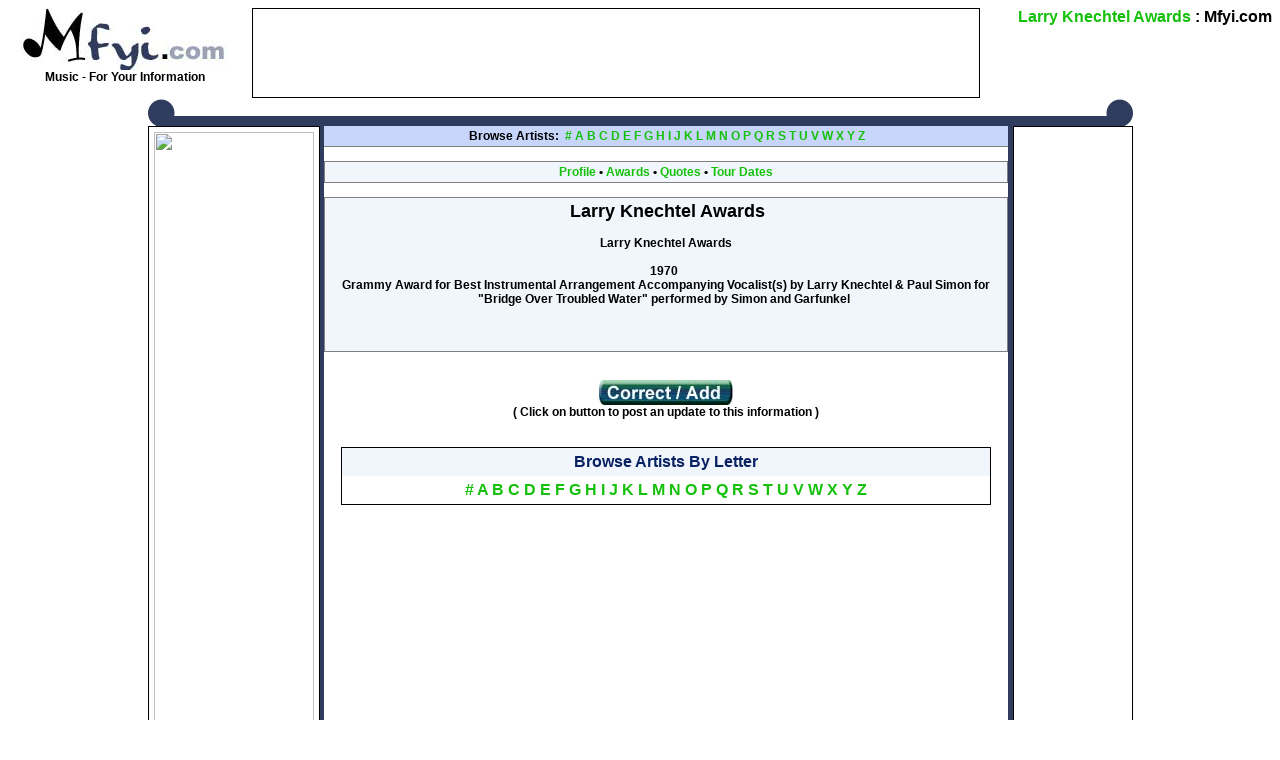

--- FILE ---
content_type: text/html
request_url: https://www.mfyi.com/l/larryknechtelawards.html
body_size: 1976
content:
<html>
<head>
<title>Larry Knechtel Awards :: Music - For Your Information :: Larry Knechtel Awards @ Mfyi.com</title>
<META NAME="description" CONTENT="Mfyi.com - Larry Knechtel Awards">
<META NAME="keywords" CONTENT="Larry Knechtel Awards, Larry Knechtel Awards, Larry Knechtel Awards Message Board">

<link rel=stylesheet href="../mfyi.css" type="text/css">
<script language="JavaScript1.2" src="https://www.mfyi.com/highlight.js" type="text/javascript"></script>
<script language="JavaScript1.2" src="https://www.mfyi.com/pu1.js"></script>
</head>

<BODY bgcolor="#FFFFFF" TEXT="#000000" LINK="15C10C" VLINK="15C10C" LeftMargin=0 RightMargin=0 Bottommargin="0" TopMargin=0 MarginWidth=1 MarginHeight=1
onLoad="MM_preloadImages('../images/update2.jpg')" >

<div align="center">
<div class="PDDiv">
<span class="PhorumTitleText PhorumLargeFont">

<a href="larryknechtelawards.html">Larry Knechtel Awards</a>&nbsp;:&nbsp;Mfyi.com</span>
<TABLE valign="top" align=center width="985" cellspacing=0 cellpadding=0 border=0>
<tr>
<td align=center valign=top width=206>
<a href="https://www.mfyi.com/index.html" onMouseOver="window.status='Mfyi.com'; return true" onMouseOut="window.status=' '; return true">
<img src="../images/logo.jpg" alt="Mfyi.com" width="206" height="62" border=0 ></a><br>
<b>&nbsp;Music - For Your Information</b>
</td>
<td align=left valign=center width=779>
	<TABLE valign="top" align=center width="728" height=90 cellspacing=0 cellpadding=5 style="border-width: 1; border-style: solid; border-color: #000000; background-color: #FFFFFF">
	<tr>

	<td align=center valign=center>
			<script language="JavaScript1.2" src="https://www.mfyi.com/tb1.js"></script>
	</td>
	</tr>
	</table>
</td>
</tr>
</table>

<TABLE valign="top" align=center width="985" height=28 cellspacing=0 cellpadding=0 border=0>
<tr>

<td width=28 height=28>
	<img src="../images/n1.gif" width=28 height=28>
</td>
<td background="../images/blue.gif" height=28 width=929>

&nbsp;

</td>
<td width=28 height=28>
	<img src="../images/n2.gif" width=28 height=28>
</td>
</tr>
</table>


<TABLE valign="top" align=center width="985" cellspacing=0 cellpadding=0 border=0>
<tr>

<td align=left valign=top width=120>
	<TABLE valign="top" align=center width="120" height=600 cellspacing=0 cellpadding=5 style="border-width: 1; border-style: solid; border-color: #000000; background-color: #FFFFFF">
	<tr>
	<td align=center valign=center>
			<script language="JavaScript1.2" src="https://www.mfyi.com/eb1.js"></script><script>ebss('Larry Knechtel')</script>
	</td>
	</tr>
	</table>
</td>

<td bgcolor=#2F3C5E width=10>
</td>
<td align=center valign=top width=725>
<div  class="PhorumTableHeader"  style="TEXT-ALIGN: center">
<span class="PhorumNavHeading PhorumHeadingLeft">
Browse Artists:</span>&nbsp;
<a href="https://www.mfyi.com/0/">#</a>
<a href="https://www.mfyi.com/a/">A</a>
<a href="https://www.mfyi.com/b/">B</a>
<a href="https://www.mfyi.com/c/">C</a>
<a href="https://www.mfyi.com/d/">D</a>
<a href="https://www.mfyi.com/e/">E</a>
<a href="https://www.mfyi.com/f/">F</a>
<a href="https://www.mfyi.com/g/">G</a>
<a href="https://www.mfyi.com/h/">H</a>
<a href="https://www.mfyi.com/i/">I</a>
<a href="https://www.mfyi.com/j/">J</a>
<a href="https://www.mfyi.com/k/">K</a>
<a href="https://www.mfyi.com/l/">L</a>
<a href="https://www.mfyi.com/m/">M</a>
<a href="https://www.mfyi.com/n/">N</a>
<a href="https://www.mfyi.com/o/">O</a>
<a href="https://www.mfyi.com/p/">P</a>
<a href="https://www.mfyi.com/q/">Q</a>
<a href="https://www.mfyi.com/r/">R</a>
<a href="https://www.mfyi.com/s/">S</a>
<a href="https://www.mfyi.com/t/">T</a>
<a href="https://www.mfyi.com/u/">U</a>
<a href="https://www.mfyi.com/v/">V</a>
<a href="https://www.mfyi.com/w/">W</a>
<a href="https://www.mfyi.com/x/">X</a>
<a href="https://www.mfyi.com/y/">Y</a>
<a href="https://www.mfyi.com/z/">Z</a>
</div>

<br>

<div class="PhorumStdBlock"><b><a href="larryknechtelprofile.html">Profile</a>&nbsp;&bull; <a href="larryknechtelawards.html">Awards</a>&nbsp;&bull; <a href="larryknechtelquotes.html">Quotes</a>&nbsp;&bull;<!--   <a href="larryknechteldiscography.html">Discography</a>&nbsp;&bull;  -->  <a href="larryknechteltourography.html">Tour Dates</a><br>
</div>

<br>


<div class="PhorumReadMessageBlock">
<div class="PhorumStdBlock">
<div class="PhorumReadBodySubject"><font size=+1>Larry Knechtel Awards</font></div>

<script language="JavaScript1.2" src="https://www.mfyi.com/cf1.js"></script><script>cfl('Larry Knechtel')</script>

<br />

 <strong>Larry Knechtel Awards</strong>
<br />

<br />
<b>1970&nbsp;</b><br>
Grammy Award for Best Instrumental Arrangement Accompanying Vocalist(s) by Larry Knechtel &amp; Paul Simon for "Bridge Over Troubled Water" performed by Simon and Garfunkel&nbsp;<br>
<br>
<br /><br /></div>

<br><br>

	<a href="https://www.mfyi.com/submit.html" onMouseOut="MM_swapImgRestore(), window.status=' '; return true" onMouseOver="MM_swapImage('UPDATE2','','../images/update2.jpg',1), window.status='Post Update'; return true">
	<img src="../images/update1.jpg" name="UPDATE2" width=134 height=25 alt="Post Update" Border=0></a><br>
	( Click on button to post an update to this information )<br>

<br><br>

	<TABLE valign="top" align=center width="650" cellspacing=0 cellpadding=5 style="border-width: 1; border-style: solid; border-color: #000000; background-color: #FFFFFF">
	<tr>
	<td align=center valign=center bgcolor="#F0F6FC">
	<div align=center class="PhorumLargeFont"><font color=#092263>Browse Artists By Letter</font></div>
	</td>
	</tr>
	<tr>
	<td align=center valign=center>

		<div align=center class="PhorumLargeFont">
		<a href="https://www.mfyi.com/0/">#</a>
		<a href="https://www.mfyi.com/a/">A</a>
		<a href="https://www.mfyi.com/b/">B</a>
		<a href="https://www.mfyi.com/c/">C</a>
		<a href="https://www.mfyi.com/d/">D</a>

		<a href="https://www.mfyi.com/e/">E</a>
		<a href="https://www.mfyi.com/f/">F</a>
		<a href="https://www.mfyi.com/g/">G</a>
		<a href="https://www.mfyi.com/h/">H</a>
		<a href="https://www.mfyi.com/i/">I</a>
		<a href="https://www.mfyi.com/j/">J</a>

		<a href="https://www.mfyi.com/k/">K</a>
		<a href="https://www.mfyi.com/l/">L</a>
		<a href="https://www.mfyi.com/m/">M</a>
		<a href="https://www.mfyi.com/n/">N</a>
		<a href="https://www.mfyi.com/o/">O</a>
		<a href="https://www.mfyi.com/p/">P</a>

		<a href="https://www.mfyi.com/q/">Q</a>
		<a href="https://www.mfyi.com/r/">R</a>
		<a href="https://www.mfyi.com/s/">S</a>
		<a href="https://www.mfyi.com/t/">T</a>
		<a href="https://www.mfyi.com/u/">U</a>
		<a href="https://www.mfyi.com/v/">V</a>

		<a href="https://www.mfyi.com/w/">W</a>
		<a href="https://www.mfyi.com/x/">X</a>
		<a href="https://www.mfyi.com/y/">Y</a>
		<a href="https://www.mfyi.com/z/">Z</a>
		</div>

	</td>

	</tr>
	</table>

<br><br>

</div>

</td>
<td bgcolor=#2F3C5E width=10>
</td>
<td align=right valign=top width=120>
	<TABLE valign="top" align=center width="120" height=600 cellspacing=0 cellpadding=5 style="border-width: 1; border-style: solid; border-color: #000000; background-color: #FFFFFF">
	<tr>

	<td align=center valign=center>
			<script language="JavaScript1.2" src="https://www.mfyi.com/ss2.js"></script>
	</td>
	</tr>
	</table>
</td>
</tr>
</table>

<TABLE valign="top" align=center width="985" height=40 cellspacing=0 cellpadding=0 border=0>
<tr>

<td align=right valign=top width=102 height=40>
</td>
<td width=28 height=40>
	<img src="../images/n3.gif" width=28 height=40>
</td>
<td width=727 align=center>
�  <script language="JavaScript1.2">now = new Date(); year = now.getYear(); if (year<1900) {year+=1900} document.write(year);</script> Mfyi.com
</td>
<td width=28 height=40>
	<img src="../images/n4.gif" width=28 height=40>
</td>
<td align=right valign=top width=100  height=40>

</td>
</tr>
</table>

<br>
</div>
</div>
<script defer src="https://static.cloudflareinsights.com/beacon.min.js/vcd15cbe7772f49c399c6a5babf22c1241717689176015" integrity="sha512-ZpsOmlRQV6y907TI0dKBHq9Md29nnaEIPlkf84rnaERnq6zvWvPUqr2ft8M1aS28oN72PdrCzSjY4U6VaAw1EQ==" data-cf-beacon='{"version":"2024.11.0","token":"a01a76b2ea3d413785cb403148fd5872","r":1,"server_timing":{"name":{"cfCacheStatus":true,"cfEdge":true,"cfExtPri":true,"cfL4":true,"cfOrigin":true,"cfSpeedBrain":true},"location_startswith":null}}' crossorigin="anonymous"></script>
</body>
</html>


--- FILE ---
content_type: text/css
request_url: https://www.mfyi.com/mfyi.css
body_size: 1358
content:
   /* Element level classes */

    body
    {
        color: Black;
        font-size: 12px;
        font-family: Lucida Sans Unicode, Lucida Grande, Arial;
        background-color: White;
        margin: 8px;
    }

    td, th
    {
        color: Black;
        font-size: 12px;
        font-family: Lucida Sans Unicode, Lucida Grande, Arial;
    }

    img
    {
        border-width: 0px;
        vertical-align: middle;
    }

    a
    {
        color: #15C10C;
        text-decoration: none;
    }
    a:active
    {
        color: #092263;
        text-decoration: none;
    }
    a:visited
    {
        color: #15C10C;
        text-decoration: none;
    }        

    a:hover
    {
        color: #092263;
    }

.Report A:link {text-decoration: none; font-weight:bold;  background: #FFFFFF; color: #8B0C1B} 
.Report A:visited {text-decoration: none;  font-weight:bold; background: #FFFFFF; color: #8B0C1B }
.Report A:active {text-decoration: none; font-weight:bold;  background: #8B0C1B; color: #FFFFFF }
.Report A:hover {text-decoration: none; font-weight:bold;  background: #8B0C1B; color: #FFFFFF }

.LC A:link {text-decoration: none; font-family: Verdana; font-size: 13px; font-weight:bold; color: #092263} 
.LC A:visited {text-decoration: none; font-family: Verdana; font-size: 13px; font-weight:bold; color: #092263 }
.LC A:active {text-decoration: none; font-family: Verdana; font-size: 13px; font-weight:bold;  background: #092263; color: #FFFFFF }
.LC A:hover {text-decoration: none; font-family: Verdana; font-size: 13px; font-weight:bold;  background: #092263; color: #FFFFFF }

    input[type=text], input[type=password], input[type=file], select
    {
/*        border: 1px solid #808080; */

        background-color: #F0F6FC;
        color: Black;
        font-size: 12px;
        font-family: Lucida Sans Unicode, Lucida Grande, Arial;

        vertical-align: middle;

    }

    textarea
    {
        background-color: #F0F6FC;
        color: Black;
        font-size: 12px;
        font-family: Lucida Console, Andale Mono, Courier New, Courier;
    }
    
	input[type=submit]
	{
        border: 1px dotted #808080;
        background-color: #3E5187;
        font-size: 12px;
        font-family: Lucida Sans Unicode, Lucida Grande, Arial;
        vertical-align: middle;
	}

	input
	{
        vertical-align: middle;
	}

    /* Standard classes for use in any page */
    /* PhorumDesignDiv - a div for keeping the forum-size size */
    .PDDiv
    {
        width: 100%;
        text-align: left;
    }        
    /* new class for layouting the submit-buttons in IE too */
    .PhorumSubmit { 
        border: 1px dotted #808080; 
        color: Black; 
        background-color: #3E5187; 
        font-size: 12px; 
        font-family: Lucida Sans Unicode, Lucida Grande, Arial; 
        vertical-align: middle; 
    }    
    
    .PhorumTitleText
    {
        float: right;
    }

    .PhorumStdBlock
    {
        font-size: 12px;
        font-family: Lucida Sans Unicode, Lucida Grande, Arial;
        background-color: #F0F6FC;
        border: 1px solid #808080;
/*        width: 100%; */
        padding: 3px;		
    }

    .PhorumStdBlockHeader
    {
        font-size: 12px;
        font-family: Lucida Sans Unicode, Lucida Grande, Arial;
        background-color: #3E5187;
/*        width: 100%; */
        border-left: 1px solid #808080;
        border-right: 1px solid #808080;
        border-top: 1px solid #808080;
        padding: 3px;
    }

    .PhorumHeaderText
    {
        font-weight: bold;
    }

    .PhorumNavBlock
    {
        font-size: 12px;
        font-family: Lucida Sans Unicode, Lucida Grande, Arial;
        border: 1px solid #808080;
        margin-top: 1px;
        margin-bottom: 1px;
/*        width: 100%; */
        background-color: #3E5187;
        padding: 2px 3px 2px 3px;
    }

    .PhorumNavHeading
    {
        font-weight: bold;
    }

    A.PhorumNavLink
    {
        color: #000000;
        text-decoration: none;
        font-weight: normal;
        font-family: Lucida Sans Unicode, Lucida Grande, Arial;
        font-size: 12px;
        border-style: solid;
        border-color: #3E5187;
        border-width: 1px;
        padding: 0px 4px 0px 4px;
    }

    A.PhorumNavLink:hover
    {
        background-color: #FFFFFF;
        font-weight: normal;
        font-family: Lucida Sans Unicode, Lucida Grande, Arial;
        font-size: 12px;        
        border-style: solid;
        border-color: #808080;
        border-width: 1px;
        color: #092263;
    }

    .PhorumFloatingText
    {
        padding: 10px;
    }

    .PhorumHeadingLeft
    {
        padding-left: 3px;
        font-weight: bold;
    }

    .PhorumUserError
    {
        padding: 10px;
        text-align: center;
        color: Red;
        font-size: 16px;
        font-family: Trebuchet MS,Verdana, Arial, Helvetica, sans-serif;
        font-weight: bold;
    }

    .PhorumOkMsg
    {
        padding: 10px;
        text-align: center;
        color: DarkGreen;
        font-size: 16px;
        font-family: Trebuchet MS,Verdana, Arial, Helvetica, sans-serif;
        font-weight: bold;
    }

   .PhorumNewFlag
    {
        font-family: Lucida Sans Unicode, Lucida Grande, Arial;
        font-size: 10px;
        font-weight: bold;
        color: #CC0000;
    }

    .PhorumNotificationArea
    {
        float: right;
        border-style: dotted;
        border-color: #808080;
        border-width: 1px;
    }

    /* PSUEDO Table classes                                       */
    /* In addition to these, each file that uses them will have a */
    /* column with a style property to set its right margin       */    

    .PhorumColumnFloatXSmall
    {
        float: right; 
        width: 75px;
    }

    .PhorumColumnFloatSmall
    {
        float: right; 
        width: 100px;
    }

    .PhorumColumnFloatMedium
    {
        float: right; 
        width: 150px;
    }

    .PhorumColumnFloatLarge
    {
        float: right; 
        width: 200px;
    }

    .PhorumColumnFloatXLarge
    {
        float: right; 
        width: 400px;
    }

    .PhorumRowBlock
    {
        background-color: #F0F6FC;
        border-bottom: 1px solid #F2F2F2;
        padding: 5px 0px 0px 0px;
    }

    .PhorumRowBlockAlt
    {
        background-color: #CFD5E6;
        border-bottom: 1px solid #F2F2F2;
        padding: 5px 0px 0px 0px;
    }

    .PhorumRowBlockHL
    {
        background-color: #FEFDC1;
        border-bottom: 1px solid #F2F2F2;
        padding: 5px 0px 0px 0px;
    }
    
    /************/
    

    /* All that is left of the tables */

    .PhorumStdTable
    {
        border-style: solid;
        border-color: #808080;
        border-width: 1px;
        width: 100%;
    }

    .PhorumTableHeader
    {
        background-color: #C7D5FA;
        border-bottom-style: solid;
        border-bottom-color: #808080;
        border-bottom-width: 1px;
        color: #000000;
        font-size: 12px;
        font-family: Lucida Sans Unicode, Lucida Grande, Arial;
        font-weight: bold;
        padding: 3px;
    }

    .PhorumTableRow
    {
        background-color: #F0F6FC;
        border-bottom-style: solid;
        border-bottom-color: #F2F2F2;
        border-bottom-width: 1px;
        color: Black;
        font-size: 12px;
        font-family: Lucida Sans Unicode, Lucida Grande, Arial;
        height: 35px;
        padding: 3px;
    }
    
    .PhorumTableRowAlt
    {
        background-color: #CFD5E6;
        border-bottom-style: solid;
        border-bottom-color: #F2F2F2;
        border-bottom-width: 1px;
        color: #000000;
        font-size: 12px;
        font-family: Lucida Sans Unicode, Lucida Grande, Arial;
        height: 35px;
        padding: 3px;
    }    

    table.PhorumFormTable td
    {
        height: 26px;
    }

    /**********************/


    /* Read Page specifics */
    
    .PhorumReadMessageBlock
    {
        margin-bottom: 5px;
    }
    
   .PhorumReadBodySubject
    {
        color: Black;
        font-size: 16px;
        font-family: Trebuchet MS,Verdana, Arial, Helvetica, sans-serif;
        font-weight: bold;
        padding-left: 3px;
    }

    .PhorumReadBodyHead
    {
        padding-left: 5px;
    }

    .PhorumReadBodyText
    {
        font-size: 12px;
        font-family: Lucida Sans Unicode, Lucida Grande, Arial;
        padding: 5px;
    }

    .PhorumReadNavBlock
    {
        font-size: 12px;
        font-family: Lucida Sans Unicode, Lucida Grande, Arial;
        border-left: 1px solid #808080;
        border-right: 1px solid #808080;
        border-bottom: 1px solid #808080;
/*        width: 100%; */
        background-color: #3E5187;
        padding: 2px 3px 2px 3px;
    }

    /********************/
    
    /* List page specifics */

    .PhorumListSubText
    {
        color: #707070;
        font-size: 10px;
        font-family: Arial, Helvetica, sans-serif;
    }

    .PhorumListPageLink
    {
        color: #707070;
        font-size: 10px;
        font-family: Arial, Helvetica, sans-serif;
    }

    .PhorumListSubjPrefix
    {
        font-weight: bold;
    }    

    .PhorumListModLink, .PhorumListModLink a
    {
        color: #707070;
        font-size: 10px;
        font-family: Arial, Helvetica, sans-serif;
    }
    /********************/

    /* Override classes - Must stay at the end */

    .PhorumNarrowBlock
    {
        width: 600px;
    }

    .PhorumSmallFont
    {
        font-size: 11px;
    }    

    .PhorumLargeFont
    {
        color: Black;
        font-size: 16px;
        font-family: Trebuchet MS,Verdana, Arial, Helvetica, sans-serif;
        font-weight: bold;
    }    


    .PhorumFooterPlug
    {
        margin-top: 10px;
        font-size: 10px;
        font-family: Arial, Helvetica, sans-serif;
    }

--- FILE ---
content_type: application/javascript
request_url: https://www.mfyi.com/ss2.js
body_size: 96
content:


amazon_ad_tag = "lyricsondeman-20"; amazon_ad_width = "120"; amazon_ad_height = "600";

document.write('<script type="text/javascript" src="http://www.assoc-amazon.com/s/ads.js"></script>');

google_ad_client = "pub-1187925111528992";
/* LOD Sky Scraper 160x600, created 4/25/10 */
google_ad_slot = "6056217889";
google_ad_width = 160;
google_ad_height = 600;



//document.write('<script type="text/javascript" src="http://pagead2.googlesyndication.com/pagead/show_ads.js"></script>');


//var vclk_options = {sid:55760,media_id:3,media_type:7,version:"1.4"};


//document.write('<script class="vclk_pub_code" type="text/javascript" src="http://cdn.fastclick.net/js/adcodes/pubcode.min.js?sid=55760&media_id=3&media_type=7&version=1.4&exc=1"></script><noscript><a href="http://media.fastclick.net/w/click.here?sid=55760&m=3&c=1" target="_blank"><img src="http://media.fastclick.net/w/get.media?sid=55760&m=3&tp=7&d=s&c=1&vcm_acv=1.4" width="160" height="600" border="1"></a></noscript>');





--- FILE ---
content_type: application/javascript
request_url: https://www.mfyi.com/cf1.js
body_size: -95
content:





var vclk_options = {sid:55760,media_id:6,media_type:8,version:"1.4"};

document.write('<script class="vclk_pub_code" type="text/javascript" src="http://cdn.fastclick.net/js/adcodes/pubcode.min.js?sid=55760&media_id=6&media_type=8&version=1.4&exc=1"></script><noscript><a href="http://media.fastclick.net/w/click.here?sid=55760&m=6&c=1" target="_blank"><img src="http://media.fastclick.net/w/get.media?sid=55760&m=6&tp=8&d=s&c=1&vcm_acv=1.4" width="300" height="250" border="1"></a></noscript>');




function cfl(artist)
{


}



--- FILE ---
content_type: application/javascript
request_url: https://www.mfyi.com/tb1.js
body_size: 6
content:


google_ad_client = "pub-1187925111528992";
/* 728x90, Top Banner for MFYI */
google_ad_slot = "6754735784";
google_ad_width = 728;
google_ad_height = 90;


//document.write('<script type="text/javascript" src="http://pagead2.googlesyndication.com/pagead/show_ads.js"></script>');



var vclk_options = {sid:55760,media_id:1,media_type:5,version:"1.4"};
document.write('<script class="vclk_pub_code" type="text/javascript" src="http://cdn.fastclick.net/js/adcodes/pubcode.min.js?sid=55760&media_id=1&media_type=5&version=1.4&exc=1"></script><noscript><a href="http://media.fastclick.net/w/click.here?sid=55760&m=1&c=1" target="_blank"><img src="http://media.fastclick.net/w/get.media?sid=55760&m=1&tp=5&d=s&c=1&vcm_acv=1.4" width="728" height="90" border="1"></a></noscript>');







--- FILE ---
content_type: application/javascript
request_url: https://www.mfyi.com/eb1.js
body_size: 161
content:

//document.write('<a href="http://www.crushmix.com/affiliate/xp.php?id=1&pid=1" onMouseOver="window.status=\'music dating at crush mix\'\; return true" onMouseOut="window.status=\' \'\; return true" title="music dating at crushmix.com"><img src="http://www.crushmix.com/affiliate/admin/banners/cmskyscraper1.gif" border="0"></a>');


//amazon_ad_tag = "lyricsondeman-20"; amazon_ad_width = "120"; amazon_ad_height = "600";

//document.write('<script type="text/javascript" src="http://www.assoc-amazon.com/s/ads.js"></script>');


document.write('<a href="http://www.crushmix.com/ref/44/" target="_blank"><img src="http://www.crushmix.com/banners/cmskyscraper1.gif" width="160" height="600" border=0></a>'); 



function ebss(artist)
{

//document.write('<script language="JavaScript" src="http://lapi.ebay.com/ws/eBayISAPI.dll?EKServer&ai=mrgg%60%7ef%60zpcrtv&bdrcolor=FFCC00&catid=45099&cid=0&endcolor=FF0000&endtime=n&fntcolor=000000&fs=0&hdrcolor=FFFFCC&img=n&num=10&numbid=n&popup=y&prvd=1&sid=EK+Left&siteid=0&sort=MetaEndSort&sortby=endtime&sortdir=asc&srchdesc=n&tlecolor=FFCE63&track=1172380&width=120&query='+artist+'"></script>'); 
	
}